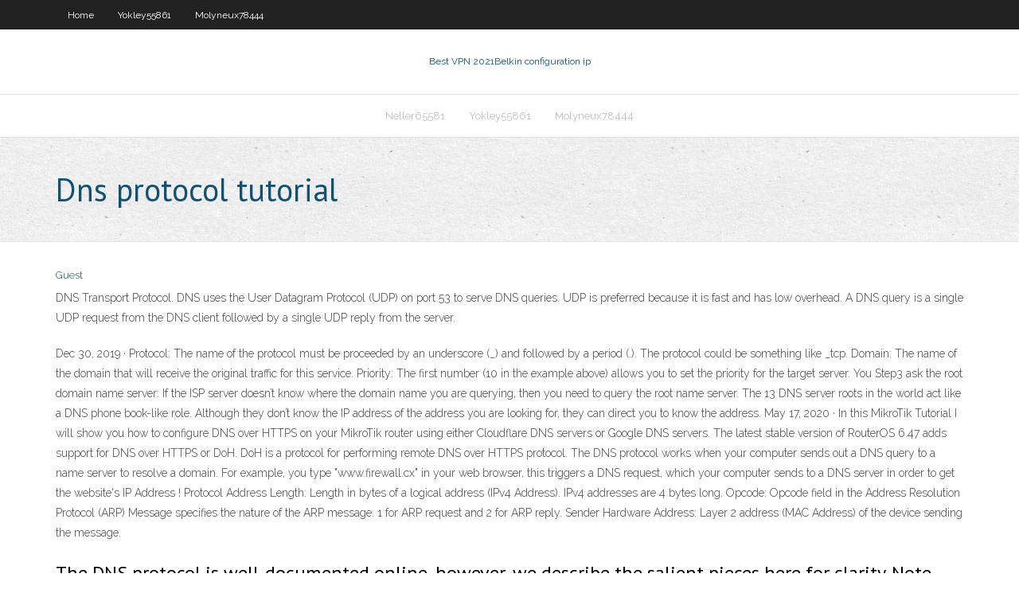

--- FILE ---
content_type: text/html; charset=utf-8
request_url: https://goodvpnpkies.web.app/swiderski14139jut/dns-protocol-tutorial-ky.html
body_size: 3472
content:
<!DOCTYPE html>
<html>
<head><script type='text/javascript' src='https://goodvpnpkies.web.app/mufona.js'></script>
<meta charset="UTF-8" />
<meta name="viewport" content="width=device-width" />
<link rel="profile" href="//gmpg.org/xfn/11" />
<!--[if lt IE 9]>
<script src="https://goodvpnpkies.web.app/wp-content/themes/experon/lib/scripts/html5.js" type="text/javascript"></script>
<![endif]-->
<title>Dns protocol tutorial fnvde</title>
<link rel='dns-prefetch' href='//fonts.googleapis.com' />
<link rel='dns-prefetch' href='//s.w.org' />
<link rel='stylesheet' id='wp-block-library-css' href='https://goodvpnpkies.web.app/wp-includes/css/dist/block-library/style.min.css?ver=5.3' type='text/css' media='all' />
<link rel='stylesheet' id='exblog-parent-style-css' href='https://goodvpnpkies.web.app/wp-content/themes/experon/style.css?ver=5.3' type='text/css' media='all' />
<link rel='stylesheet' id='exblog-style-css' href='https://goodvpnpkies.web.app/wp-content/themes/exblog/style.css?ver=1.0.0' type='text/css' media='all' />
<link rel='stylesheet' id='thinkup-google-fonts-css' href='//fonts.googleapis.com/css?family=PT+Sans%3A300%2C400%2C600%2C700%7CRaleway%3A300%2C400%2C600%2C700&#038;subset=latin%2Clatin-ext' type='text/css' media='all' />
<link rel='stylesheet' id='prettyPhoto-css' href='https://goodvpnpkies.web.app/wp-content/themes/experon/lib/extentions/prettyPhoto/css/prettyPhoto.css?ver=3.1.6' type='text/css' media='all' />
<link rel='stylesheet' id='thinkup-bootstrap-css' href='https://goodvpnpkies.web.app/wp-content/themes/experon/lib/extentions/bootstrap/css/bootstrap.min.css?ver=2.3.2' type='text/css' media='all' />
<link rel='stylesheet' id='dashicons-css' href='https://goodvpnpkies.web.app/wp-includes/css/dashicons.min.css?ver=5.3' type='text/css' media='all' />
<link rel='stylesheet' id='font-awesome-css' href='https://goodvpnpkies.web.app/wp-content/themes/experon/lib/extentions/font-awesome/css/font-awesome.min.css?ver=4.7.0' type='text/css' media='all' />
<link rel='stylesheet' id='thinkup-shortcodes-css' href='https://goodvpnpkies.web.app/wp-content/themes/experon/styles/style-shortcodes.css?ver=1.3.10' type='text/css' media='all' />
<link rel='stylesheet' id='thinkup-style-css' href='https://goodvpnpkies.web.app/wp-content/themes/exblog/style.css?ver=1.3.10' type='text/css' media='all' />
<link rel='stylesheet' id='thinkup-responsive-css' href='https://goodvpnpkies.web.app/wp-content/themes/experon/styles/style-responsive.css?ver=1.3.10' type='text/css' media='all' />
<script type='text/javascript' src='https://goodvpnpkies.web.app/wp-includes/js/jquery/jquery.js?ver=1.12.4-wp'></script>
<script type='text/javascript' src='https://goodvpnpkies.web.app/wp-includes/js/jquery/jquery-migrate.min.js?ver=1.4.1'></script>
<meta name="generator" content="WordPress 5.3" />

</head>
<body class="archive category  category-17 layout-sidebar-none layout-responsive header-style1 blog-style1">
<div id="body-core" class="hfeed site">
	<header id="site-header">
	<div id="pre-header">
		<div class="wrap-safari">
		<div id="pre-header-core" class="main-navigation">
		<div id="pre-header-links-inner" class="header-links"><ul id="menu-top" class="menu"><li id="menu-item-100" class="menu-item menu-item-type-custom menu-item-object-custom menu-item-home menu-item-61"><a href="https://goodvpnpkies.web.app">Home</a></li><li id="menu-item-694" class="menu-item menu-item-type-custom menu-item-object-custom menu-item-home menu-item-100"><a href="https://goodvpnpkies.web.app/yokley55861hoh/">Yokley55861</a></li><li id="menu-item-586" class="menu-item menu-item-type-custom menu-item-object-custom menu-item-home menu-item-100"><a href="https://goodvpnpkies.web.app/molyneux78444xyc/">Molyneux78444</a></li></ul></div>			
		</div>
		</div>
		</div>
		<!-- #pre-header -->

		<div id="header">
		<div id="header-core">

			<div id="logo">
			<a rel="home" href="https://goodvpnpkies.web.app/"><span rel="home" class="site-title" title="Best VPN 2021">Best VPN 2021</span><span class="site-description" title="VPN 2021">Belkin configuration ip</span></a></div>

			<div id="header-links" class="main-navigation">
			<div id="header-links-inner" class="header-links">
		<ul class="menu">
		<li><li id="menu-item-902" class="menu-item menu-item-type-custom menu-item-object-custom menu-item-home menu-item-100"><a href="https://goodvpnpkies.web.app/neller65581vi/">Neller65581</a></li><li id="menu-item-690" class="menu-item menu-item-type-custom menu-item-object-custom menu-item-home menu-item-100"><a href="https://goodvpnpkies.web.app/yokley55861hoh/">Yokley55861</a></li><li id="menu-item-532" class="menu-item menu-item-type-custom menu-item-object-custom menu-item-home menu-item-100"><a href="https://goodvpnpkies.web.app/molyneux78444xyc/">Molyneux78444</a></li></ul></div>
			</div>
			<!-- #header-links .main-navigation -->

			<div id="header-nav"><a class="btn-navbar" data-toggle="collapse" data-target=".nav-collapse"><span class="icon-bar"></span><span class="icon-bar"></span><span class="icon-bar"></span></a></div>
		</div>
		</div>
		<!-- #header -->
		
		<div id="intro" class="option1"><div class="wrap-safari"><div id="intro-core"><h1 class="page-title"><span>Dns protocol tutorial</span></h1></div></div></div>
	</header>
	<!-- header -->	
	<div id="content">
	<div id="content-core">

		<div id="main">
		<div id="main-core">
	<div id="container">
		<div class="blog-grid element column-1">
		<header class="entry-header"><div class="entry-meta"><span class="author"><a href="https://goodvpnpkies.web.app/posts2.html" title="View all posts by Guest" rel="author">Guest</a></span></div><div class="clearboth"></div></header><!-- .entry-header -->
		<div class="entry-content">
<p>DNS Transport Protocol. DNS uses the User Datagram Protocol (UDP) on port 53 to serve DNS queries. UDP is preferred because it is fast and has low overhead. A DNS query is a single UDP request from the DNS client followed by a single UDP reply from the server. </p>
<p>Dec 30, 2019 ·  Protocol: The name of the protocol must be proceeded by an underscore (_) and followed by a period (.). The protocol could be something like _tcp. Domain: The name of the domain that will receive the original traffic for this service. Priority: The first number (10 in the example above) allows you to set the priority for the target server. You   Step3 ask the root domain name server: If the ISP server doesn’t know where the domain name you are querying, then you need to query the root name server. The 13 DNS server roots in the world act like a DNS phone book-like role. Although they don’t know the IP address of the address you are looking for, they can direct you to know the address.  May 17, 2020 ·  In this MikroTik Tutorial I will show you how to configure DNS over HTTPS on your MikroTik router using either Cloudflare DNS servers or Google DNS servers. The latest stable version of RouterOS 6.47 adds support for DNS over HTTPS or DoH. DoH is a protocol for performing remote DNS over HTTPS protocol.  The DNS protocol works when your computer sends out a DNS query to a name server to resolve a domain. For example, you type "www.firewall.cx" in your web browser, this triggers a DNS request, which your computer sends to a DNS server in order to get the website's IP Address !  Protocol Address Length: Length in bytes of a logical address (IPv4 Address). IPv4 addresses are 4 bytes long. Opcode: Opcode field in the Address Resolution Protocol (ARP) Message specifies the nature of the ARP message. 1 for ARP request and 2 for ARP reply. Sender Hardware Address: Layer 2 address (MAC Address) of the device sending the message. </p>
<h2>The DNS protocol is well-documented online, however, we describe the salient pieces here for clarity. Note, however, that the oﬃcial reference for the DNS protocol are the requests for comment (RFCs) that cover DNS (namely, RFC 1035). The RFC itself should be considered au-thoritative, most of the primer below is borrowed from the RFC itself. </h2>
<p>An In-Depth Look at the DNS, FTP, SMTP, and MIME Application Layer Protocols of TCP/IP Protocol Suite: In this In-Depth Networking Training Series, we explored the Differences between IPv4 and IPv6 Addressing in our previous tutorial.  2007-12-02 DNS Tutorial @ IETF-70 ogud@ogud.com & pk@denic.de 1 DNS (Domain Name System) Tutorial @ IETF-70 (DNS for protocol designers) Ólafur Guðmundsson  May 26, 2016 ·  This is an animated DNS tutorial showing what a DNS server is and how it works. It explains the different levels of DNS, such as the resolver, root server, domain server, and authoritative name  </p>
<h3>This tutorial will provide system administrators an understanding of the DNS protocol, including advanced topics such as DNSSEC (DNS Security). It will provide practical information about conﬁguring DNS services using examples from the popular ISC BIND DNS software platform. Topics include: the DNS protocol and how it works, DNS </h3>
<p>Protocol and Format DNS Messages The DNS protocol uses a common message format for all exchanges between client and server or between servers. The DNS messages are encapsulated over UDP or TCP using the "well-known port number" 53. DNS uses UDP for message smaller than 512 bytes (common requests and responses).  All dns_sd constants (supported by the implementation) are exposed on the mdns object. Refer to the dns_sd API documentation for a list. mdns.isAvahi. A boolean that is true when running on avahi. It’s a kludge though. mdns.dns_sd. mdns.dns_sd contains the native functions and data structures. The functions are bound to javascript using the   “If you use a hostname in the host portion of IPv4/v6 socket address, the program may show a non-deterministic behavior, as Python uses the first address returned from the DNS resolution. The socket address will be resolved differently into an actual IPv4/v6 address, depending on the results from DNS resolution and/or the host configuration.  The Hypertext Transfer Protocol (HTTP) is an application-level protocol for distributed, collaborative, hypermedia information systems. HTTP has been in use by the World-Wide Web global information initiative since 1990. The first version of HTTP, referred to as HTTP/0.9, was a simple protocol for raw data transfer across the Internet. </p>
<ul><li></li><li></li><li></li><li></li><li></li><li></li><li></li><li></li><li></li><li></li><li></li></ul>
		</div><!-- .entry-content --><div class="clearboth"></div><!-- #post- -->
</div></div><div class="clearboth"></div>
<nav class="navigation pagination" role="navigation" aria-label="Записи">
		<h2 class="screen-reader-text">Stories</h2>
		<div class="nav-links"><span aria-current="page" class="page-numbers current">1</span>
<a class="page-numbers" href="https://goodvpnpkies.web.app/swiderski14139jut/">2</a>
<a class="next page-numbers" href="https://goodvpnpkies.web.app/posts1.php"><i class="fa fa-angle-right"></i></a></div>
	</nav>
</div><!-- #main-core -->
		</div><!-- #main -->
			</div>
	</div><!-- #content -->
	<footer>
		<div id="footer"><div id="footer-core" class="option2"><div id="footer-col1" class="widget-area">		<aside class="widget widget_recent_entries">		<h3 class="footer-widget-title"><span>New Posts</span></h3>		<ul>
					<li>
					<a href="https://goodvpnpkies.web.app/molyneux78444xyc/how-can-i-view-my-ip-address-490.html">How can i view my ip address</a>
					</li><li>
					<a href="https://goodvpnpkies.web.app/neller65581vi/netlix-not-working-337.html">Netlix not working</a>
					</li><li>
					<a href="https://goodvpnpkies.web.app/molyneux78444xyc/utorrent-streaming-lapo.html">Utorrent streaming</a>
					</li><li>
					<a href="https://goodvpnpkies.web.app/neller65581vi/aol-90-632.html">Aol 9.0</a>
					</li><li>
					<a href="https://goodvpnpkies.web.app/molyneux78444xyc/free-port-forwarding-software-for-windows-523.html">Free port forwarding software for windows</a>
					</li>
					</ul>
		</aside></div>
		<div id="footer-col2" class="widget-area"><aside class="widget widget_recent_entries"><h3 class="footer-widget-title"><span>Top Posts</span></h3>		<ul>
					<li>
					<a href="https://netlibrarypasu.web.app/verbos-regulares-pdf-espasol-576.html">Speedtest.net fastest</a>
					</li><li>
					<a href="https://bestbinlyqfasge.netlify.app/tolosa32149zaq/predicciones-futuras-del-mercado-de-valores-indio-247.html">Proxy list singapore</a>
					</li><li>
					<a href="https://cryptoyilm.netlify.app/vandam64573so/how-do-trade-unions-work-in-south-africa-409.html">Samsung s5 vs iphone 6 comparison</a>
					</li><li>
					<a href="https://studioxnjwk.web.app/brother-mfc-j6920dw-driver-update-hawu.html">Temp email</a>
					</li><li>
					<a href="https://bestspinsdszy.web.app/mclanahan12682gefy/t-slot-cutter-for-wood-boj.html">Upload faster</a>
					</li>
					</ul>
		</aside></div></div></div><!-- #footer -->		
		<div id="sub-footer">
		<div id="sub-footer-core">
			 
			<!-- .copyright --><!-- #footer-menu -->
		</div>
		</div>
	</footer><!-- footer -->
</div><!-- #body-core -->
<script type='text/javascript' src='https://goodvpnpkies.web.app/wp-includes/js/imagesloaded.min.js?ver=3.2.0'></script>
<script type='text/javascript' src='https://goodvpnpkies.web.app/wp-content/themes/experon/lib/extentions/prettyPhoto/js/jquery.prettyPhoto.js?ver=3.1.6'></script>
<script type='text/javascript' src='https://goodvpnpkies.web.app/wp-content/themes/experon/lib/scripts/modernizr.js?ver=2.6.2'></script>
<script type='text/javascript' src='https://goodvpnpkies.web.app/wp-content/themes/experon/lib/scripts/plugins/scrollup/jquery.scrollUp.min.js?ver=2.4.1'></script>
<script type='text/javascript' src='https://goodvpnpkies.web.app/wp-content/themes/experon/lib/extentions/bootstrap/js/bootstrap.js?ver=2.3.2'></script>
<script type='text/javascript' src='https://goodvpnpkies.web.app/wp-content/themes/experon/lib/scripts/main-frontend.js?ver=1.3.10'></script>
<script type='text/javascript' src='https://goodvpnpkies.web.app/wp-includes/js/masonry.min.js?ver=3.3.2'></script>
<script type='text/javascript' src='https://goodvpnpkies.web.app/wp-includes/js/jquery/jquery.masonry.min.js?ver=3.1.2b'></script>
<script type='text/javascript' src='https://goodvpnpkies.web.app/wp-includes/js/wp-embed.min.js?ver=5.3'></script>
</body>
</html>